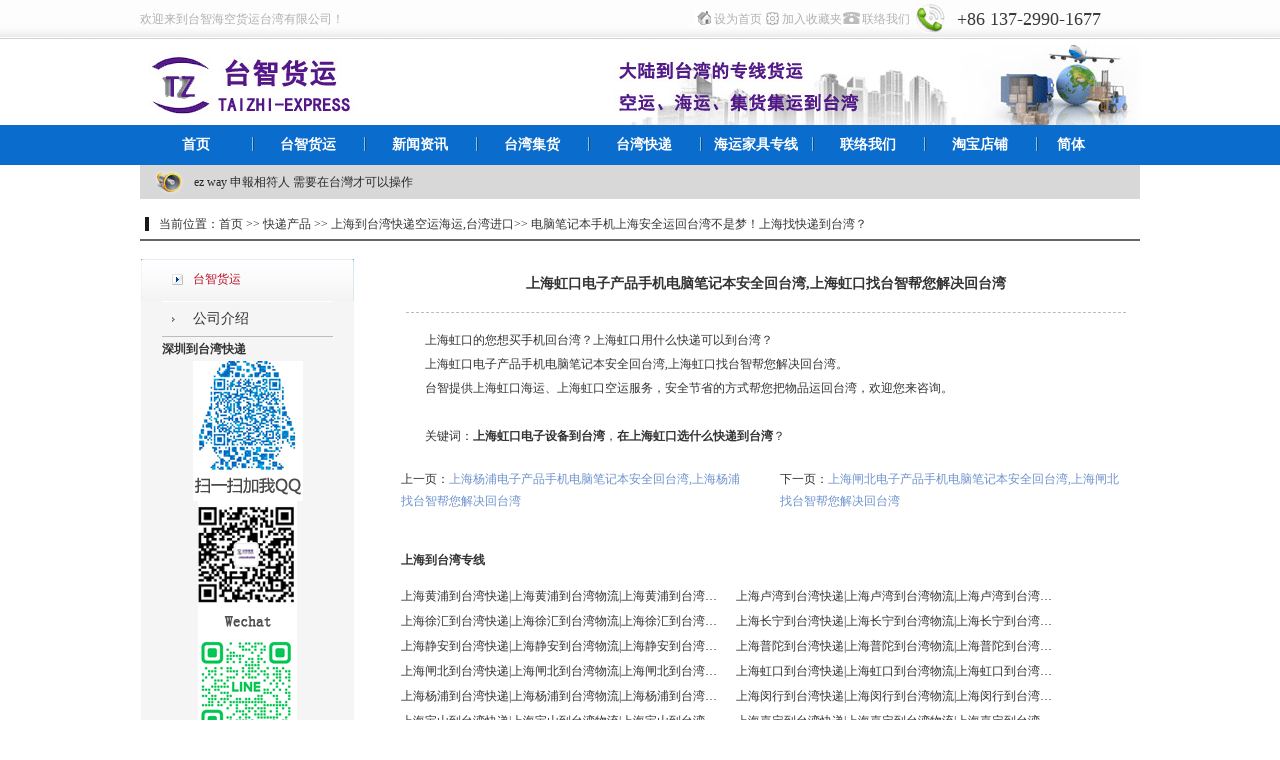

--- FILE ---
content_type: text/html; charset=utf-8
request_url: http://www.taizhi56.com/pro/shanghai/shhongkou-diannaobijibenshouji-1105-13.html
body_size: 5988
content:
<!DOCTYPE html PUBLIC "-//W3C//DTD XHTML 1.0 Transitional//EN" "http://www.w3.org/TR/xhtml1/DTD/xhtml1-transitional.dtd"><html xmlns="http://www.w3.org/1999/xhtml"><head id="MasterHead"><meta http-equiv="Content-Type" content="text/html; charset=UTF-8" /><meta name="keywords" content="上海虹口到台湾快递空运,上海虹口到台湾海运,上海虹口小三通到台湾" /><meta name="description" content="上海虹口的您想买手机回台湾？上海虹口用什么快递可以到台湾？上海虹口电子产品手机电脑笔记本安全回台湾,上海虹口找台智帮您解决回台湾。台智提供上海虹口海运、上海虹口空运服务，安全节省的方式帮您把物品运回台湾，欢迎您来咨询。关键词：上海虹口电子设备到台湾，在上海虹口选什么快递到台湾？" /><link type="text/css" rel="stylesheet" href="/css/style.css" /><script type="text/javascript" src="/js/jquery-1.8.3.min.js"></script><script type="text/javascript" src="/js/nav.js"></script><title>上海虹口电子产品手机电脑笔记本安全回台湾,上海虹口找台智帮您解决回台湾 - 台湾海运_台湾海快_台湾快递_台智货运台湾有限公司</title></head><body><div class="top_bg"><div class="top"><div class="top_up"><ul class="top_up_l">欢迎来到台智海空货运台湾有限公司！</ul><ul class="top_up_c"><li><img src="http://www.taizhi56.com/images/ph.jpg" alt="到台湾空运_到台湾海运_服务热线"></li><li><h4>&nbsp;<span style="font-family: Microsoft YaHei;">+86 137-2990-1677</span></h4></li></ul><ul class="top_up_r"><p class="xiao"><img src="http://www.taizhi56.com/images/top1.png" alt="设为首页"><a href="" onclick="this.style.behavior='url(#default#homepage)';this.setHomePage('http://www.taizhi56.com/');">设为首页</a><img src="http://www.taizhi56.com/images/top2.gif" alt="加入收藏夹"><a href="javascript:bookmark('http://www.taizhi56.com/','台智海空货运台湾有限公司')">加入收藏夹</a><img src="http://www.taizhi56.com/images/top3.gif" alt="联络我们"><a href="http://www.taizhi56.com/contact/">联络我们</a></p></ul></div><div class="logo"><ul class="logo_l"><a href="http://www.taizhi56.com/" title="台湾海运_台湾海快_台湾快递_台智货运台湾有限公司"><h1><img src="http://www.taizhi56.com/images/logo.jpg" alt="台湾海运_台湾海快_台湾快递_台智货运台湾有限公司"></h1></a></ul><ul class="logo_r"><img src="http://www.taizhi56.com/images/logo_rt.jpg" alt="专业到台湾货运_到台湾空运_到台湾海运"></ul></div></div></div><div class="nav"><div class="true_nav mbody"><ul class="daohang"><li style="background: none repeat scroll 0% 0% transparent;"><a href="http://www.taizhi56.com/"id="">首页</a> </li><li><a href="http://www.taizhi56.com/gsjs/" title="台智货运" id="">台智货运</a></li><li><a href="http://www.taizhi56.com/news/" title="新闻资讯" id="">新闻资讯</a></li><li><a href="http://www.taizhi56.com/taiwanjy/" title="台湾集货" id="">台湾集货</a></li><li><a href="http://www.taizhi56.com/taiwankuaidi/" title="台湾快递" id="">台湾快递</a></li><li><a href="http://www.taizhi56.com/taiwanhaiyunjiaju/" title="海运家具专线" id="">海运家具专线</a></li><li><a href="http://www.taizhi56.com/contact/" title="联络我们" id="">联络我们</a></li><li><a href="https://taizhitw.taobao.com/" title="台智集货小铺" rel="nofollow" target="_blank">淘宝店铺</a></li><li style="width:70px; padding:0px; "><a href=""  id="StranLink" rel="nofollow">简体</a></li></ul></div></div><div class="gd_new"><img src="/images/lb.gif"><div id="div1"><li><a href="http://www.taizhi56.com/news/285.html" title="ez way 申報相符人 需要在台灣才可以操作"> ez way 申報相符人 需要在台灣才可以操作</a></li><li><a href="http://www.taizhi56.com/news/284.html" title="EZWAY易利委 進口貨物報關用實名認證分享"> EZWAY易利委 進口貨物報關用實名認證分享</a></li><li><a href="http://www.taizhi56.com/news/283.html" title="4/16開始 申報之電話號碼"未註冊"實名認證者 將無法傳輸通關 台灣空運快遞"> 4/16開始 申報之電話號碼"未註冊"實名認證者 將無法傳輸通關 台灣空運快遞</a></li><li><a href="http://www.taizhi56.com/news/281.html" title="回台灣海運空運 目前已經恢復正常收發貨"> 回台灣海運空運 目前已經恢復正常收發貨</a></li><li><a href="http://www.taizhi56.com/news/280.html" title="受疫情影響 2020年春節放假  更改通知"> 受疫情影響 2020年春節放假  更改通知</a></li><li><a href="http://www.taizhi56.com/news/282.html" title="2020-01月關於空運進口報關:  再次宣導-關務署新增"不受理報關原因""> 2020-01月關於空運進口報關:  再次宣導-關務署新增"不受理報關原因"</a></li><li><a href="http://www.taizhi56.com/news/279.html" title="台智集運倉 2020年春節放假通知"> 台智集運倉 2020年春節放假通知</a></li><li><a href="http://www.taizhi56.com/news/277.html" title="台灣快遞關於實名認證"> 台灣快遞關於實名認證</a></li><li><a href="http://www.taizhi56.com/news/278.html" title="台灣快遞 關於近期轉港班次延誤說明"> 台灣快遞 關於近期轉港班次延誤說明</a></li><li><a href="http://www.taizhi56.com/news/276.html" title="台灣快遞 -  加強查緝---鞋子"> 台灣快遞 -  加強查緝---鞋子</a></li><li><a href="http://www.taizhi56.com/news/275.html" title="台灣5月豪雨特報，請個廠家做好包裝"> 台灣5月豪雨特報，請個廠家做好包裝</a></li><li><a href="http://www.taizhi56.com/news/274.html" title="淘寶官方退運了怎麼辦，有什麼集運商可以回台灣，大理石茶具沙發大件物品台灣中轉倉"> 淘寶官方退運了怎麼辦，有什麼集運商可以回台灣，大理石茶具沙發大件物品台灣中轉倉</a></li><li><a href="http://www.taizhi56.com/news/273.html" title="2019年春節放假通知"> 2019年春節放假通知</a></li><li><a href="http://www.taizhi56.com/news/272.html" title="快遞進口報關/正式報關/海運家具機器正式報關開票報稅流程"> 快遞進口報關/正式報關/海運家具機器正式報關開票報稅流程</a></li><li><a href="http://www.taizhi56.com/news/271.html" title="台湾货品如何进入大陆 小三通何去何从？"> 台湾货品如何进入大陆 小三通何去何从？</a></li></div></div><div class="ny_main"><div class="mbx" style=" border-bottom:2px solid #666; background:none; width:1000px;"><span class="dqwz"></span> <span class="xinwen" style="font-size:12px; font-weight:normal;">当前位置：<a href="http://www.taizhi56.com/">首页</a> &gt;&gt; <a href="http://www.taizhi56.com/pro/"><h2>快递产品</h2></a> &gt;&gt;  <a href="http://www.taizhi56.com/pro/shanghai/"><h2>上海到台湾快递空运海运,台湾进口</h2></a>&gt;&gt;  <a href="http://www.taizhi56.com/pro/shanghai/diannaobijibenshouji.html"><h2>电脑笔记本手机上海安全运回台湾不是梦！上海找快递到台湾？</h2></a></span> </div><div class="ny_main"><div class="ny_left"><div class="main-left" id="left" style="height: 500px;"><div class="tittle"><h2>台智货运</h2></div><div class="left-nav"><ul><li><a href="http://www.taizhi56.com/gsjs/" title="公司介绍">公司介绍</a></li></ul><strong>深圳到台湾快递</strong><br><p style="text-align:center"><img src="/images/qq1.jpg" alt="" /></p><p style="text-align:center"><img src="/images/wx22.png" alt="" /></p><p style="text-align:center"><img src="/images/line2.png" alt="" /></p><p>旺旺咨询：&nbsp;<a href="http://www.taobao.com/webww/ww.php?ver=3&amp;touid=huzhixiong360&amp;siteid=cntaobao&amp;status=1&amp;charset=utf-8" rel="nofollow" target="_blank"><img border="0" alt="点这里给我发消息" src="http://amos.alicdn.com/online.aw?v=2&amp;uid=huzhixiong360&amp;site=cntaobao&amp;s=1&amp;charset=utf-8" /></a><br /></p><p><span>淘宝铺：<a href="https://taizhitw.taobao.com/" rel="nofollow" target="_blank">台智集货淘宝店</a></span></p><p><span>電話咨询：<span style="font-family:Arial;color:#424242;TEXT-ALIGN: right; LINE-HEIGHT: 28px; BACKGROUND-COLOR: rgb(242,242,242)">+86 13729901677</span></span></p><p><br /></p></div></div></div><div class="ny_right"><div class="ny_text"><div class="zhendao"><div class="ly_con" id="nview"><h3>  上海虹口电子产品手机电脑笔记本安全回台湾,上海虹口找台智帮您解决回台湾</h3><div id="artical" style="line-height: 200%; text-indent:2em;"><p>上海虹口的您想买手机回台湾？上海虹口用什么快递可以到台湾？</p><p>上海虹口电子产品手机电脑笔记本安全回台湾,上海虹口找台智帮您解决回台湾。</p><p>台智提供上海虹口海运、上海虹口空运服务，安全节省的方式帮您把物品运回台湾，欢迎您来咨询。</p><p><br /></p><p>关键词：<strong>上海虹口电子设备到台湾</strong>，<strong>在上海虹口选什么快递到台湾</strong>？</p> </div><div style="margin-top: 20px; margin-bottom:20px; clear:both;"><div style="float: left;width:350px;display:block;overflow:hidden;text-overflow:ellipsis; line-height:22px;">上一页：<a href='http://www.taizhi56.com/pro/shanghai/shyangpu-diannaobijibenshouji-1106-13.html' style='color:#6e92cc;' title='上海杨浦电子产品手机电脑笔记本安全回台湾,上海杨浦找台智帮您解决回台湾'>上海杨浦电子产品手机电脑笔记本安全回台湾,上海杨浦找台智帮您解决回台湾</a></div><div style="float: right;width:350px;display:block;overflow:hidden;text-overflow:ellipsis; line-height:22px;">下一页：<a href='http://www.taizhi56.com/pro/shanghai/shzhabei-diannaobijibenshouji-1104-13.html' style='color:#6e92cc;' title='上海闸北电子产品手机电脑笔记本安全回台湾,上海闸北找台智帮您解决回台湾'>上海闸北电子产品手机电脑笔记本安全回台湾,上海闸北找台智帮您解决回台湾</a></div></div>  </div><div class="tjpro"><span>上海到台湾专线</span><ul><li>  <a href="http://www.taizhi56.com/area/shanghai/shhuangpu/" title="上海黄浦到台湾快递| 上海黄浦到台湾物流|上海黄浦到台湾空运|上海黄浦到台湾海运 - 台智台湾货运 台湾专线">上海黄浦到台湾快递|上海黄浦到台湾物流|上海黄浦到台湾空运|上海黄浦到台湾海运 - 台智台湾货运 台湾专线</a></li><li>  <a href="http://www.taizhi56.com/area/shanghai/shluwan/" title="上海卢湾到台湾快递| 上海卢湾到台湾物流|上海卢湾到台湾空运|上海卢湾到台湾海运 - 台智台湾货运 台湾专线">上海卢湾到台湾快递|上海卢湾到台湾物流|上海卢湾到台湾空运|上海卢湾到台湾海运 - 台智台湾货运 台湾专线</a></li><li>  <a href="http://www.taizhi56.com/area/shanghai/shxuhui/" title="上海徐汇到台湾快递| 上海徐汇到台湾物流|上海徐汇到台湾空运|上海徐汇到台湾海运 - 台智台湾货运 台湾专线">上海徐汇到台湾快递|上海徐汇到台湾物流|上海徐汇到台湾空运|上海徐汇到台湾海运 - 台智台湾货运 台湾专线</a></li><li>  <a href="http://www.taizhi56.com/area/shanghai/shchangning/" title="上海长宁到台湾快递| 上海长宁到台湾物流|上海长宁到台湾空运|上海长宁到台湾海运 - 台智台湾货运 台湾专线">上海长宁到台湾快递|上海长宁到台湾物流|上海长宁到台湾空运|上海长宁到台湾海运 - 台智台湾货运 台湾专线</a></li><li>  <a href="http://www.taizhi56.com/area/shanghai/shjingan/" title="上海静安到台湾快递| 上海静安到台湾物流|上海静安到台湾空运|上海静安到台湾海运 - 台智台湾货运 台湾专线">上海静安到台湾快递|上海静安到台湾物流|上海静安到台湾空运|上海静安到台湾海运 - 台智台湾货运 台湾专线</a></li><li>  <a href="http://www.taizhi56.com/area/shanghai/shputuo/" title="上海普陀到台湾快递| 上海普陀到台湾物流|上海普陀到台湾空运|上海普陀到台湾海运 - 台智台湾货运 台湾专线">上海普陀到台湾快递|上海普陀到台湾物流|上海普陀到台湾空运|上海普陀到台湾海运 - 台智台湾货运 台湾专线</a></li><li>  <a href="http://www.taizhi56.com/area/shanghai/shzhabei/" title="上海闸北到台湾快递| 上海闸北到台湾物流|上海闸北到台湾空运|上海闸北到台湾海运 - 台智台湾货运 台湾专线">上海闸北到台湾快递|上海闸北到台湾物流|上海闸北到台湾空运|上海闸北到台湾海运 - 台智台湾货运 台湾专线</a></li><li>  <a href="http://www.taizhi56.com/area/shanghai/shhongkou/" title="上海虹口到台湾快递| 上海虹口到台湾物流|上海虹口到台湾空运|上海虹口到台湾海运 - 台智台湾货运 台湾专线">上海虹口到台湾快递|上海虹口到台湾物流|上海虹口到台湾空运|上海虹口到台湾海运 - 台智台湾货运 台湾专线</a></li><li>  <a href="http://www.taizhi56.com/area/shanghai/shyangpu/" title="上海杨浦到台湾快递| 上海杨浦到台湾物流|上海杨浦到台湾空运|上海杨浦到台湾海运 - 台智台湾货运 台湾专线">上海杨浦到台湾快递|上海杨浦到台湾物流|上海杨浦到台湾空运|上海杨浦到台湾海运 - 台智台湾货运 台湾专线</a></li><li>  <a href="http://www.taizhi56.com/area/shanghai/shzuoxing/" title="上海闵行到台湾快递| 上海闵行到台湾物流|上海闵行到台湾空运|上海闵行到台湾海运 - 台智台湾货运 台湾专线">上海闵行到台湾快递|上海闵行到台湾物流|上海闵行到台湾空运|上海闵行到台湾海运 - 台智台湾货运 台湾专线</a></li><li>  <a href="http://www.taizhi56.com/area/shanghai/shbaoshan/" title="上海宝山到台湾快递| 上海宝山到台湾物流|上海宝山到台湾空运|上海宝山到台湾海运 - 台智台湾货运 台湾专线">上海宝山到台湾快递|上海宝山到台湾物流|上海宝山到台湾空运|上海宝山到台湾海运 - 台智台湾货运 台湾专线</a></li><li>  <a href="http://www.taizhi56.com/area/shanghai/shjiading/" title="上海嘉定到台湾快递| 上海嘉定到台湾物流|上海嘉定到台湾空运|上海嘉定到台湾海运 - 台智台湾货运 台湾专线">上海嘉定到台湾快递|上海嘉定到台湾物流|上海嘉定到台湾空运|上海嘉定到台湾海运 - 台智台湾货运 台湾专线</a></li><li>  <a href="http://www.taizhi56.com/area/shanghai/shpudongxin/" title="上海浦东到台湾快递| 上海浦东到台湾物流|上海浦东到台湾空运|上海浦东到台湾海运 - 台智台湾货运 台湾专线">上海浦东到台湾快递|上海浦东到台湾物流|上海浦东到台湾空运|上海浦东到台湾海运 - 台智台湾货运 台湾专线</a></li><li>  <a href="http://www.taizhi56.com/area/shanghai/shjinshan/" title="上海金山到台湾快递| 上海金山到台湾物流|上海金山到台湾空运|上海金山到台湾海运 - 台智台湾货运 台湾专线">上海金山到台湾快递|上海金山到台湾物流|上海金山到台湾空运|上海金山到台湾海运 - 台智台湾货运 台湾专线</a></li><li>  <a href="http://www.taizhi56.com/area/shanghai/shsongjiang/" title="上海松江到台湾快递| 上海松江到台湾物流|上海松江到台湾空运|上海松江到台湾海运 - 台智台湾货运 台湾专线">上海松江到台湾快递|上海松江到台湾物流|上海松江到台湾空运|上海松江到台湾海运 - 台智台湾货运 台湾专线</a></li><li>  <a href="http://www.taizhi56.com/area/shanghai/shqingpu/" title="上海青浦到台湾快递| 上海青浦到台湾物流|上海青浦到台湾空运|上海青浦到台湾海运 - 台智台湾货运 台湾专线">上海青浦到台湾快递|上海青浦到台湾物流|上海青浦到台湾空运|上海青浦到台湾海运 - 台智台湾货运 台湾专线</a></li><li>  <a href="http://www.taizhi56.com/area/shanghai/shnanhui/" title="上海南汇到台湾快递| 上海南汇到台湾物流|上海南汇到台湾空运|上海南汇到台湾海运 - 台智台湾货运 台湾专线">上海南汇到台湾快递|上海南汇到台湾物流|上海南汇到台湾空运|上海南汇到台湾海运 - 台智台湾货运 台湾专线</a></li><li>  <a href="http://www.taizhi56.com/area/shanghai/shfengxian/" title="上海奉贤到台湾快递| 上海奉贤到台湾物流|上海奉贤到台湾空运|上海奉贤到台湾海运 - 台智台湾货运 台湾专线">上海奉贤到台湾快递|上海奉贤到台湾物流|上海奉贤到台湾空运|上海奉贤到台湾海运 - 台智台湾货运 台湾专线</a></li><li>  <a href="http://www.taizhi56.com/area/shanghai/shchongming/" title="上海崇明到台湾快递| 上海崇明到台湾物流|上海崇明到台湾空运|上海崇明到台湾海运 - 台智台湾货运 台湾专线">上海崇明到台湾快递|上海崇明到台湾物流|上海崇明到台湾空运|上海崇明到台湾海运 - 台智台湾货运 台湾专线</a></li></ul></div></div></div> </div> </div> </div> <div class="footer_bg"><div class="footer"><div class="footer_c"><ul><li><a href="http://www.taizhi56.com/contact/">联络我们</a> </li><li><a href="http://www.taizhi56.com/taiwankuaidi/"><strong>台湾快递</strong></a> </li><li><a href="http://www.taizhi56.com/pro/">快递产品</a> </li><li><a href="http://www.taizhi56.com/taiwanzhuanxian/">台湾专线</a> </li></ul><ul><li><a href="http://www.taizhi56.com/sitemap.xml">站点导航</a> </li><li><a href="http://www.taizhi56.com/area/">业务分布</a> </li><li><a href="https://taizhitw.taobao.com/" target="_blank" rel="nofollow">淘宝卖场</a> </li><li><a href="http://www.taizhi56.com/asktaiwan/" title="留言反馈" >留言反馈</a></li></ul></div><ul class="links footer_c" id="tjline" style=" margin-top:0px;width:280px;overflow:hidden;"><li ><strong>为您推荐专线：</strong></li><li><a href="http://www.taizhi56.com/area/beijing/">北京到台湾专线</a></li> <li><a href="http://www.taizhi56.com/pro/beijing/">北京到台湾快递空运海运,台湾进口,小三通</a></li> </ul><div class="footer_r"><ul><p><a href="http://www.taizhi56.com/contact/"><img src="http://www.taizhi56.com/images/call.png"></a></p><li><span><img src="http://www.taizhi56.com/images/ca2.jpg"></span>业务咨询TEL:+86 137-2990-1677</li></ul></div><div class="footer_r" style=" margin-right:10px;"><ul><p style="text-align:center; float:right; ">微信扫一扫业务咨询<br /><img src="http://www.taizhi56.com/images/weixin.png" style=" width:120px; height:120px;"></p><p style="text-align:center; float:right; margin-right:20px;">加“赖”业务<br /><img src="http://www.taizhi56.com/images/line2.png" style=" width:99px; height:134px;"></p></ul></div></div></div><div class="bott"><div class="bott_cen">版权所有@ 台智海空货运台湾有限公司 - 主营台灣海運，台灣海快，<strong><a href="http://www.taizhi56.com/taiwankuaidi/">台湾快递</a></strong>,<strong><a href="http://www.taizhi56.com/taiwanzhuanxian/dongguan/">东莞台湾专线</a></strong>,<strong>深圳到台湾快递</strong>,<strong>广州到台湾快递</strong>,<strong><a href="http://www.taizhi56.com/area/shanghai/">上海到台湾专线</a></strong>,<strong><a href="http://www.taizhi56.com/area/zhejiang/">浙江到台湾专线</a></strong>,<strong>义乌到台湾海运</strong></div></div><script src="http://www.taizhi56.com/Js/jquery.Sonline.js?t=201904212131" type="text/javascript"></script><script src="http://www.taizhi56.com/Js/common.js" type="text/javascript"></script><script src="http://www.taizhi56.com/Js/lang.js?t=20151211" type="text/javascript"></script><script type="text/javascript">var cnzz_protocol = (("https:" == document.location.protocol) ? " https://" : " http://"); document.write(unescape("%3Cspan style='display:none' id='cnzz_stat_icon_1257046161'%3E%3C/span%3E%3Cscript src='" + cnzz_protocol + "s11.cnzz.com/stat.php%3Fid%3D1257046161' type='text/javascript'%3E%3C/script%3E"));jQuery(function() {jQuery("#cnzz_stat_icon_1257046161 a").attr("rel", "nofolow");});</script></body></html>

--- FILE ---
content_type: text/css
request_url: http://www.taizhi56.com/css/style.css
body_size: 7809
content:
/***************************************body******************************************************/
* { margin:0; padding:0;}
body,ul,ol,li,h1,h2,h3,h4,h5,h6,form,fieldset,img,div{ margin:0px; padding:0px; border:0px;white-space:normal;  list-style:none; }
body{ color:#333333; font-size:12px; font-family: "宋体"; background:#ffffff;}
select,input,img,textarea{ vertical-align:middle; border:0 none; padding:0; margin:0;}
h1,h2,h3,h4,h5,h6{ font-style:normal; font-size:12px; font-weight:normal; display:inline;}

a{ blr:expression(this.onFocus=this.blur()); }
a:focus{outline:none;}


a:link{ color:#333333; text-decoration:none;}
a:visited{ color:#333333; text-decoration:none;}
a:hover{ color:#CA2B2B;text-decoration:none;}
a:active{ color:#CA2B2B;text-decoration:none;}


/*****************top*************/
.top_bg{background:url(../images/top_bj.gif) repeat-x; height:125px;}
.top{ margin:0px auto; padding:0px; height:125px; width:1000px; overflow:hidden;}

.top_up{width:1000px; height:39px;}
.top_up_l{float:left; width:394px; line-height:39px; color:#B0B0B0;}
.top_up_c{float:right; width:230px; text-align:right;}
.top_up_c li{font-size:18px; font-family:Arial; color:#3A3A3A; float:left; list-style:none; line-height:39px; }
.top_up_c span{line-height:39px;font-size:18px; font-family:Arial; color:#3A3A3A;}
.top_up_c img {padding-bottom:5px;}

.top_up_r{float:right; height:39px; }

.top_up_r li{list-style:none; float:left; }

.top_up_r img{ padding-bottom:5px;}
.top_up_r a:link{ color:#B3B2B2;}
.top_up_r a:visited{ color:#B3B2B2;}
.top_up_r a:hover{ color:#000000;}
.top_up_r a:active{ color:#000000;}

.logo{clear:both; width:1000px; height:83px; margin-top:3px;}

.logo_l{ width:226px; height:83px; float:left; padding-bottom:5px;}
.logo_r{width:527px; height:83px; float:right; padding-bottom:5px;}






/*.logo{ float:left; margin-top:41px; }
.top_txt{ float:left; width:400px;line-height:24px; color:#B0B0B0;}
.top_right{ float:right; margin-top:13px; text-align:right; }
*/
.xiao{line-height:39px; _padding-top:10px;}
.xiao img{ padding-bottom:5px;}
.xiao a:link{ color:#B3B2B2;}
.xiao a:visited{ color:#B3B2B2;}
.xiao a:hover{ color:#000000;}
.xiao a:active{ color:#000000;}
/*.tel{ padding-top:18px;}*/


/*****************nav*************/
.nav{ background:#0A6CCD; height:40px; clear:both;}
.true_nav{  width:1000px; height:40px; line-height:40px; margin:0px auto; padding:0px;}

.daohang{ float:left; color:#ffffff; font-size:14px; font-weight:bold;}

.daohang li{ position:relative; list-style-type:none; float:left;line-height:40px; text-align:center; height:40px; width:112px; background:url(../images/li_bg.gif) no-repeat left 12px;}
.daohang li a:link{ color:#ffffff;}
.daohang li a:visited{ color:#ffffff;}
.daohang li a:hover{ color:#FCE156;}
.daohang li a:active{ color:#FCE156;}
.daohang li dl{ position:absolute; left:0; top:40px; width:100%; text-align:center; background:#096bcc; display:none; font-size:12px; border-bottom:solid 1px #ccc; border-left:solid 1px #ccc; border-right:solid 1px #ccc;}
.daohang li dl dd{ height:39px; border-top:solid 1px #ccc;}

#on{color:#FCE156;}

#ShowTime{ float:right; color:#808080; padding-right:40px; line-height:40px;}


/*****************gd_new*************/
.gd_new{ margin:0px auto; padding:0px; width:1000px; height:34px; line-height:34px; background:#D8D8D8;}
.gd_new img{ float:left; padding-left:12px; padding-right:8px; padding-top:4px; padding-bottom:4px;}
#div1{ float:left; height:34px; line-height:34px; overflow:hidden; width:940px;}	
#div1 li{ list-style:none;}
#div1 a{ width:940px; float:left;}
#div1 a:link{ color:#2A2A2A;}
#div1 a:visited{ color:#2A2A2A;}
#div1 a:hover{ color:#CA2B2B;}
#div1 a:active{ color:#CA2B2B;}


/*****************banner*************/
.banner{ background:#F6F5F5;}
.true_banner{ margin:0px auto; padding:0px; width:1000px; height:309px;}


/*****************main*************/
.main{ margin:0px auto; padding:0px; width:1000px; margin-top:10px;}
.main_left{ float:left; width:380px;margin-right:10px;}
.tou{ background:url(../images/new_d.gif) no-repeat bottom; height:33px; line-height:33px;}
.more{ float:right; margin-top:10px;}
.xinwen{ font-size:14px; font-weight:bold; padding-left:19px; padding-right:10px; background:url(../images/new_line.gif) no-repeat 5px;}
.yinwen{ font-family:Arial, Helvetica, sans-serif;}
.qi{ color:#737373;}

.wei{ width:367px; height:255px;padding-left:13px; overflow:hidden;}
.wei_show ul li{ list-style-type:none; }
.wei_img{ width:140px; height:90px; float:left; margin-right:10px;}
.wei_img img{ border:solid 1px #B3B3B3; padding:1px;}
.bt{ font-size:13px; color:#0A6CCD; font-weight:bold; width:205px; float:left; line-height:30px;}
.jieshao{ color:#666666; width:205px; float:left; line-height:18px;} 
.jieshao span a:link{ color:#FF0000;}
.jieshao span a:visited{ color:#FF0000;}
.jieshao span a:hover{ color:#044FA2; text-decoration:underline}
.jieshao span a:active{ color:#044FA2; text-decoration:underline}

.wei_list{ clear:both; width:353px;  margin-top:18px;}
.wei_list ul li{ list-style-type:none; background:url(../images/jt.jpg) no-repeat 1px; text-indent:13px; line-height:25px;border-bottom:1px dashed #DADBDF;
                 }
.wei_list ul li span{ color:#A3A3A3; float:right;}
.wei_list ul li a{ white-space: nowrap;width:250px;overflow: hidden;text-overflow: ellipsis; display:block;}
.wei_list ul li a:link{ color:#494949;}
.wei_list ul li a:visited{ color:#494949;}
.wei_list ul li a:hover{ color:#BC2E2E;}
.wei_list ul li a:active{ color:#BC2E2E;}

.main_middle{ float:left; width:380px;  margin-right:10px; display:inline; }
.about{ width:363px; height:255px; margin-top:8px; padding-left:17px; padding-top:13px; color:#666666; line-height:24px; overflow:hidden;}
.about_img{ margin-bottom:15px;}
.about_img img{ border:solid 1px #cccccc; padding:1px;}
.about_text{ width:350px;  text-indent:2em; }


.main_right{ float:left; width:220px; }
/*.main_right p{ margin-top:8px;}*/

.right_tou{ background:url(../images/service.jpg) no-repeat; width:220px; height:32px; line-height:32px;}
.fuwu{ font-size:14px; font-weight:bold; color:#ffffff; padding-left:13px;}
.ser{ color:#BCBCBC;}


.main_bt{width:208px; border:2px solid #DADBDF; margin-top:8px; height:auto; padding:10px 0px 10px 10px; padding-top:14px;  }
.main_bt p{ line-height:2.5em; }

.main_b{width:220px; background-color:#DADBDF; margin-top:8px; height:auto; padding:10px 0px; padding-top:14px;  }

.main_b li{ width:192px; height:34px; list-style:none;background:url(../images/b2c_02.png) no-repeat center; margin:0 auto;font-size:13px; line-height:36px; font-weight:bold; text-indent:33px; margin-bottom:8px; margin-bottom:4px\9; }

.main_b li a:link{ color:#5C5C5C; display:block;}
.main_b li a:visited{ color:#5C5C5C; display:block;}
.main_b li a:hover{ color:#FFFFFF; background:url(../images/b2c.png) no-repeat; display:block;}
.main_b li a:active{ color:#FFFFFF; background:url(../images/b2c.png) no-repeat; display:block;}


#xian{color:#FFFFFF; background:url(../images/b2c.png) no-repeat; display:block;}
/*************footer***************************/

.about{ width:1000px; margin:20px auto 0px auto; overflow:hidden;  }

.links{ width:1000px; margin:20px auto 0px auto; overflow:hidden;  }
.links li{ display:block; float:left; padding-right:10px; white-space:nowrap; line-height:24px; list-style:none;   }

.footer_bg{ clear:both; height:180px; overflow:hidden; padding-top:15px;  background:#F2F2F2;}

.footer{width:1000px; margin:0 auto; padding-top:24px;font-family:Arial; }

.footer_c{ float:left;  }
.footer_c ul{ float:left; padding-right:40px;}
.footer_c h4{ font-size:14px; color:#5D5D5D; background-color:#CDCDCD; padding:4px 5px; text-align:center; margin-bottom:10px;}
.footer_c li{list-style:none; line-height:28px; text-indent:8px;}

.footer_c  a:link{ color:#5D5D5D;}
.footer_c  a:visited{ color:#5D5D5D;}
.footer_c  a:hover{ color:#B21111;}
.footer_c  a:active{ color:#B21111;}


.footer_r{float:right; }

.footer_r li{list-style:none; text-align:right; line-height:28px; color:#424242;}
.footer_r span{float:right;}

.footer_r p{text-align:right; padding-bottom:15px;}


.bott{ height:42px; background-color:#717171; overflow:hidden;}

.bott_cen{ width:1000px; margin:0 auto; font-family:Arial, Helvetica, sans-serif;line-height:42px; color:#B2B2B2;}

.bott_cen span{float:right;}
.bott_cen a:link{color:#B2B2B2;}
.bott_cen a:visited{color:#B2B2B2;}
.bott_cen a:hover{color:#FFFFFF;}
.bott_cen a:active{color:#FFFFFF;}



/*****************gundong*************/
.gundong{ margin:0px auto; padding:0px; width:1000px; height:177px; clear:both; margin-top:15px;}
.gundong_left{ float:left; background:url(../images/gd_left.jpg)  no-repeat; width:12px; height:177px;}
.gundong_middle{ float:left; background:url(../images/gd_middle.jpg) repeat-x; width:976px;  height:177px;}
.gundong_right{ float:left; background:url(../images/gd_right.jpg) no-repeat; width:12px; height:177px;}


#control1 { float:left; width:30px; margin-top:74px;}
#marquee1 { float:left;  width:874px; HEIGHT: 130px; margin-top:21px; margin-left:21px; margin-right:21px; OVERFLOW: hidden; }
#marquee1 UL LI { list-style-type:none; width:165px; height:130px; background:#cccccc; FLOAT: left; margin-right:20px;}
#marquee1 UL LI IMG { DISPLAY: block; border:solid 2px #cccccc; }
#marquee1 UL LI p{ width:165px; text-align:center; height:30px; line-height:30px;}
#control2 { float:left; width:30px;margin-top:74px;}


/*****************bottom*************/
.bottom{ margin:0px auto; padding:0px; width:1000px; margin-top:10px; background:#717171; height:35px; line-height:35px; text-align:center; color:#F0F0F0; clear:both;}


.ln_main{ margin:0px auto; padding:0px; width:1000px; margin-top:10px;}
.ln_left{ float:left; width:220px; margin-left:1px; margin-top:8px; }
.ln_right{ float:right; width:754px;}
.mbx{ background:url(../images/ny_di.gif) no-repeat bottom; width:754px; line-height:30px;}
.dqwz{ float:right; padding-right:8px;}
.zheng{ color:#A5A5A5;}
.ny_text{ margin-top:7px;}

.nt_text{ margin-top:7px; margin-bottom:20px; line-height:2em;}


/*********************************ny_main*********************************************/
.ny_main{ margin:0px auto; padding:0px; width:1000px; margin-top:10px;}
.ny_left{ float:left; width:220px; margin-left:1px; margin-top:8px; }
.pro_list1{ background:url(../images/ny_left1.jpg) no-repeat; width:198px; height:48px; line-height:48px; text-align:center; color:#ffffff; font-size:14px; font-weight:bold;}
.pro_list2 ul li{ list-style-type:none; background:url(../images/link.jpg) no-repeat; width:198px; height:25px; line-height:25px; margin-top:4px; text-indent:1em;}
.pro_list2 ul li a:link{background:url(../images/link.jpg) no-repeat; width:198px; height:25px; display:block; }
.pro_list2 ul li a:visited{background:url(../images/link.jpg) no-repeat; width:198px; height:25px;display:block;}
.pro_list2 ul li a:hover{background:url(../images/hover.jpg) no-repeat; width:198px; height:25px;display:block;}
.pro_list2 ul li a:active{background:url(../images/hover.jpg) no-repeat; width:198px; height:25px;display:block;}


.ny_tel{width:220px; height:66px; padding-top:30px;  clear:both;}




.ny_right{ float:right; width:754px;}
.mbx{ background:url(../images/ny_di.gif) no-repeat bottom; width:754px; line-height:30px;}
.dqwz{ float:right; padding-right:8px;}
.zheng{ color:#A5A5A5;}
.ny_text{ margin-top:7px;}
.ny_1{  width:754px; height:17px;}
.ny_2{  width:754px;}



.zhendao{ padding-left:15px; padding-right:10px; line-height:3em;}
.zhendao_im{ float:right;}


.zhendao_pic{ float:left; margin:20px 15px 0px 15px; border:1px solid #ccc; }
.zhendao_pic img{border:#FFF 3px solid;}

.zhendao h3{font-size:14px;}
.zhendao h4{font-size:13px; font-family:"微软雅黑"}
.about_us img{ float:left; border:solid 1px #cccccc; padding:1px; margin-right:20px;}
.ny_3{  width:754px; height:17px;}


/***********************product***************************/
.product{ padding-left:26px; padding-right:2px; padding-top:20px;}
.product UL LI { list-style-type:none; width:215px; height:180px; background:#cccccc; FLOAT: left; margin-right:24px; margin-bottom:35px; display:inline;}
.product UL LI IMG { DISPLAY: block; border:solid 1px #cccccc; }
.product UL LI p{ width:215px; text-align:center; height:30px; line-height:30px;}


.page{text-align:center; margin-top:50px;width:754px; float:left; display:inline;}


/***********************proshow***************************/
.proshow{padding-left:15px; padding-right:10px; }
.proshow h2{ text-align:center; line-height:35px; font-size:16px;}
.proshow ul{ text-align:center;}
.proshow ul img{ border:solid 1px #cccccc; padding:1px; }
.proshow .img{ text-align:center;}
.proshow .img img{ border:solid 1px #cccccc; padding:1px; }


.cpxx{ margin-top:20px; width:710px; margin-left:20px; padding-bottom:20px;}
.cpxx p{ line-height:25px; text-indent:2em;}
.cpjs{ line-height:26px; font-size:14px; font-weight:bold; padding-left:20px; background:#cccccc; display:block; margin-bottom:20px; }


/***********************news***************************/
.news{ padding-left:15px; padding-right:10px; padding-top:10px;}
.news ul li{ list-style-type:none; background:url(../images/jt.gif) no-repeat 1px; text-indent:13px; line-height:30px; border-bottom:dashed 1px #cccccc;}
.news ul li span{ color:#A3A3A3; float:right;}
.news ul li a:link{ color:#494949;}
.news ul li a:visited{ color:#494949;}
.news ul li a:hover{ color:#BC2E2E;}
.news ul li a:active{ color:#BC2E2E;}


/***********************newshow***************************/
.newshow{ padding-left:15px; padding-right:10px; padding-bottom:20px; padding-top:15px;}
.newshow h2{ text-align:center; line-height:40px; font-size:16px;}
.newshow ul{ background:#ECEDED; display:block; line-height:25px; text-align:center; color:#A4A5A5;}
.newshow p{ line-height:30px; text-indent:2em; padding-top:10px;}

.xia{line-height:30px; text-indent:2em; padding-top:10px;}
.xia span{color:#BC2E2E;}
.xia a:link{ color:#494949;}
.xia a:visited{ color:#494949;}
.xia a:hover{ color:#BC2E2E;}
.xia a:active{ color:#BC2E2E;}


.xgzx{ padding-left:15px; padding-right:10px; padding-bottom:20px; padding-top:15px;}
.xgzx p{ padding-bottom:15px; }
.xgzx ul li{ list-style-type:none; background:url(../images/jt.gif) no-repeat 1px; text-indent:13px; line-height:30px; border-bottom:dashed 1px #cccccc;}
.xgzx ul li span{ color:#A3A3A3; float:right;}
.xgzx ul li a:link{ color:#494949;}
.xgzx ul li a:visited{ color:#494949;}
.xgzx ul li a:hover{ color:#BC2E2E;}
.xgzx ul li a:active{ color:#BC2E2E;}




/***************************message***************************************/
.biaoge { padding-left:50px; padding-top:20px; padding-bottom:55px;}
.biaoge th { font-weight:normal; height:40px;}
.xingming input{ background:#FFF; border:solid 1px #ccc; width:100px;}
.mingcheng input{ background:#FFF; border:solid 1px #ccc; width:170px;}
.shouji input{background:#FFF; border:solid 1px #ccc; width:280px;}
.fanshi input{background:#FFF; border:solid 1px #ccc; width:150px;}
.dizhi input{background:#FFF; border:solid 1px #ccc; width:450px;}
.yanzheng input{ background:#fff; border:solid 1px #ccc; width:100px;}


/***************************contact***************************************/
.contact{ padding-left:50px; padding-right:40px; padding-top:80px; padding-bottom:150px;}
.contact ul li{ list-style-type:none; }
.lx_left{ float:left; font-family:Arial;}
.lx_left li{ line-height:35px; font-size:14px; text-indent:1em;}
#lx1{ font-weight:bold; font-size:26px; color:#013464;}
.lx_right{ float:right;}



/******************************message*************************/
.message_pic{ text-align:center; padding-top:20px;}
.message_form{ width:622px; margin:40px auto 0;}
.message_form span{ display:block; position:absolute; padding-left:28px; color:#ccc; line-height:29px; cursor:text;}
.message_form label{ position:relative; display:block; margin-top:20px;}
.input1{ background:url(../images/input_bg.gif) 0 0 no-repeat; width:270px; height:29px; line-height:29px; padding-left:28px; font-size:12px;}
.input4{ background:url(../images/phone_bg.gif) 0 0 no-repeat;}
.input3{ background:url(../images/email_bg.gif) 0 0 no-repeat;}
.text1{ background:url(../images/text_bg.gif) 0 bottom no-repeat; width:584px; height:154px; line-height:29px; padding-left:28px; font-size:12px; overflow-y:hidden; padding-right:10px;}
.input2{ background:url(../images/submit.gif) 0 0 no-repeat; width:82px; height:26px;}
.message_form label.error{ color:#ff0000;}




.ny_news{width:733px; padding-left:10px;}

.ny_news li{list-style:none; height:81px; width:733px; border-bottom:1px solid #d5d5d5; margin-bottom:5px;}
.ny_news_text{width:733px; float:right;}

.ny_news_text h3{font-size:12px; line-height:27px; height:27px; width:690px; overflow:hidden; background:url(../images/news_j.jpg) no-repeat 2px; padding-left:13px;}
.ny_news_text h3 em{ display:bloc; float:right; font-style:normal; font-weight:normal; font-size:12px; color:#999}
.ny_news_text h3 a{ display:block; width:600px; float:left; overflow:hidden;text-overflow:ellipsis;white-space:nowrap;word-break:keep-all; }
.ny_news_text h3 a:link{color:#4a4a4a;}
.ny_news_text h3 a:visited{color:#4a4a4a;}
.ny_news_text h3 a:hover{color:#0569d6;}
.ny_news_text h3 a:active{color:#0569d6;}
.ny_news_text p{font-size:12px; line-height:20px; height:40px; overflow:hidden; color:#8f8f8f; padding-left:13px;}
.ny_news_text p a{ margin-left:10px;}
.ny_news_text p a:link{color:#4a4a4a;}
.ny_news_text p a:visited{color:#4a4a4a;}
.ny_news_text p a:hover{color:#0569d6;}
.ny_news_text p a:active{color:#0569d6;}

.juli{ margin-top:20px;}

.new_left{ display:block; margin-top:15px;}
.new_left li{ display:block; overflow:hidden; height:25px; line-height:25px; background:url(../images/jt.gif) no-repeat 3px; padding-left:13px;}
.new_left li a{ width:140px; overflow:hidden; display:block;text-overflow:ellipsis;white-space:nowrap;word-break:keep-all; color:#4a4a4a}
.new_left li a:link,.new_left li a:visited{ color:#4a4a4a;}
.new_left li a:hover,.new_left li a:active{ color:#0569d6;}
.new_left li span{ float:right; color:#999999}


.center_bg{ display:block; background:url(../images/404.jpg) no-repeat center; height:575px; width:998px; margin:0 auto; overflow:hidden;}
.nav_404{ width:830px; display:block; overflow:hidden; height:25px; line-height:25px; margin:0 auto; margin-top:350px; padding-left:110px;}
.nav_404 li{ display:block; width:100px; float:left; list-style:none; text-align:center;}
.nav_404 li a{ color:#4a4a4a;}
.nav_404 li a:link,.nav_404 li a:visited{ color:#4a4a4a}
.nav_404 li a:hover,.nav_404 li a:active{ color:#0569d6;}


.site_map_zw{ display:block; width:700px; padding:10px 10px 10px 20px;height:auto;_height:250px;min-height:250px;}
.site_map_zw li{ display:block; overflow:hidden; background:url(../images/map_bottom.jpg) repeat-x bottom; padding-bottom:10px; margin-bottom:10px; list-style:none}
.site_map_zw li b{ display:block; float:left; width:84px; height:24px; line-height:24px; color:#323232; text-align:left;}
.site_map_zw li span{ display:block; width:570px; float:left; margin-left:20px;line-height:24px; color:#666666;}

.site_map_zw li span a{display:inline-block; margin-left:13px; margin-right:13px; color:#666666}
.site_map_zw li span a:link,.site_map_zw li span a:visited{ color:#666666}
.site_map_zw li span a:hover,.site_map_zw li span a:active{ color:#0039a4; text-decoration:underline;}


.return{ float:right; font-size:14px; color:#999999; margin-right:20px}

.tag{ width:725px; padding-left:15px;}
.news_lie{ display:block;padding-right:5px;}
.news_lie li{ display:block; line-height:30px; list-style:none;}
.news_lie li em{ display:block; font-style:normal; float:right; color:#969696}
.news_lie li a{background:url(../images/jiange.jpg) no-repeat 3px; padding-left:15px; color:#666}
.news_lie li a:link,.news_lie li a:visited{ color:#666}
.news_lie li a:hover,.news_lie li a:active{ color:#cc0000;}


.xiang_news{ display:block; overflow:hidden; clear:both; margin-top:10px; padding-left:15px; margin-bottom:25px;}
.xiang_news li{ display:block; width:310px; float:left; margin-right:10px; margin-left:15px;  border:1px #e8e8e8 solid; padding:15px;}
.xiang_news li a{line-height:23px; display:block; height:23px; background:url(../images/jiange.jpg) no-repeat 3px; padding-left:15px; overflow:hidden}







.tittle {
	width:213px;
	height:42px;
	background:url("../images/tiettle_11.jpg") no-repeat;
	font-weight:600;
	color:#B81228;
	font-size:15px;
	text-indent:52px;
	line-height:40px;
}
.main-left {
	width:213px;
	background:#f5f5f5;
	float:left;
	height:auto
}
.main-right {
	width:717px;
	height:auto;
	float:right;
	Min-Height:520px;
   _height:expression((this.scrollHeight < 520 ? "520px" : "auto"));
	padding-left:50px;
}
.left-nav {
	width:171px;
	padding-left:21px;
	line-height:2em;
}
.left-nav ul li {
	width:171px;
	padding:5px 0;
	border-bottom:1px #bcbcbc solid;
	border-top:1px #FFF solid;
	font-size:14PX;
}
.left-nav ul li a {
	color:#333;
	width:140px;
	line-height:24px;
	display:block;
	background:url("../images/left-nav-li_20.gif") 10px no-repeat;
	padding-left:31px;
}
.left-nav ul li a:hover {
	color:#B81228;
	background:url("../images/left-nav-li2_20.gif") 10px no-repeat;
}
.left-nav ul li .bghover {
	color:#B81228;
	background:url("../images/left-nav-li2_20.gif") 10px no-repeat;
}

#demo { 
background: #FFF; 
overflow:hidden; 
border: 1px dashed #CCC; 
width: 500px; 
margin:0px auto;
height:180px;
} 

#indemo { 
float: left; 
width: 1500%; 
} 
#demo1 { 
float: left; 
} 
#demo2 { 
float: left; 
} 


.blk_29 {	PADDING-RIGHT: 0px; PADDING-LEFT: 0px; PADDING-BOTTOM: 10px; OVERFLOW: hidden;  PADDING-TOP: 10px; ZOOM: 1; POSITION: relative}
.blk_29 .LeftBotton { display:none;	LEFT: 5px; FLOAT: left; WIDTH: 11px; CURSOR: pointer; POSITION: absolute; TOP: 10px; HEIGHT: 114px}
.blk_29 .RightBotton {	 display:none; FLOAT: right; WIDTH: 11px; CURSOR: pointer; POSITION: absolute; TOP: 10px; HEIGHT: 114px}
.blk_29 .Cont {	MARGIN: 0px auto; OVERFLOW: hidden; WIDTH: 1000px; PADDING-TOP: 5px}
.blk_29 .box {	FLOAT: left; WIDTH: 200px; TEXT-ALIGN: center}
.blk_29 .box P {	MARGIN: 6px auto 0px; WIDTH: 97px; LINE-HEIGHT: 20px; text-align:center;}
.blk_29 .box img { 
border: 3px solid #F2F2F2; 
max-width:200px;
max-height:120px;
} 
.blk_29 .box A:hover IMG {	BORDER: #5385cc 1px solid;}

/*默认蓝色*/
.SonlineBox{ width:162px; font-size:12px;overflow:hidden; z-index:9999;}
.SonlineBox .openTrigger{ width:30px; height:110px; position:absolute; top:0px;  z-index:1; cursor:pointer;  background:#0176ba url(../images/openTrigger.jpg) no-repeat;}
.SonlineBox .titleBox{ width:158px; height:35px; line-height:35px; background:#038bdc; border-bottom:2px solid #0176ba;}
.SonlineBox .titleBox span{ margin-left:10px; color:#fff; font-size:14px; font-family:'微软雅黑','黑体';}
.SonlineBox .contentBox{ width:158px; height:auto; border:2px solid #0176ba; background:#fff; position:absolute; z-index:2;}
.SonlineBox .contentBox .closeTrigger{ width:25px; height:25px; display:block; cursor:pointer;  position:absolute; top:5px;right:5px;-webkit-transition:all 0.8s ease-out;}
.SonlineBox .contentBox .closeTrigger:hover{-webkit-transform:scale(1) rotate(360deg);}
.SonlineBox .contentBox .listBox{overflow:hidden; margin-bottom:10px;}
.SonlineBox .contentBox .listBox .QQList{ display:block; width:90%; height:22px; margin:10px auto 0px auto;}
.SonlineBox .contentBox .listBox .QQList span{float:left; line-height:22px;}
.SonlineBox .contentBox .listBox .QQList a{float:left;}




#full-screen-slider { width:100%; height:300px; float:left; position:relative}
#slides { display:block; width:100%; height:300px; list-style:none; padding:0; margin:0; position:relative}
#slides li { display:block; width:100%; height:100%; list-style:none; padding:0; margin:0; position:absolute}
#slides li a { display:block; width:100%; height:100%; text-indent:-9999px}
#pagination { display:block; list-style:none; position:absolute; left:50%; top:270px; z-index:9900;  padding:5px 15px 5px 0; margin:0}
#pagination li { display:block; list-style:none; width:10px; height:10px; float:left; margin-left:15px; border-radius:5px; background:#FFF }
#pagination li a { display:block; width:100%; height:100%; padding:0; margin:0;  text-indent:-9999px;}
#pagination li.current { background:#0092CE}


#listpages{ clear:both; padding-top:20px;}
 .page
        {
            margin:20px auto; text-align:center;
        }
        #listpages a
        {
            padding: 4px 8px;
            margin-right: 4px;
            border: 1px solid #ccc;
            text-decoration: none;
        }
        #listpages .current
        {
            padding: 4px 8px;
            margin-right: 4px;
            font-weight: bold;
        }

.ul_list li   
{
    background: url("../images/jt.jpg") no-repeat scroll 1px center rgba(0, 0, 0, 0);
    line-height:30px;
    list-style-type: none;
    text-indent: 13px;
    border-bottom:1px dashed #dedede;
    width:710px;
    float:left;
}
.ul_list li span{  float:right; position:relative; right:20px; } 


#nview h3 {
    width: 720px;
    border-bottom: 1px #bcbcbc dashed;
    font-size: 16px;
    color: #333;
    text-align: center;
    font-weight:bold;
    font-size:14px;
    margin:15px auto; display:block;
    padding-bottom:10px;
    
}
.tspan{ color:#666; text-align:center; margin-bottom:15px;}





.ul_pro{ width:750px;}
.ul_pro li{ border:1px solid #ededed; width:205px; height:275px; padding:6px; float:left; margin-right:20px; margin-bottom:20px; display:block;}

.ul_pro li img{ width:200px; height:200px;}
.ul_pro li p{  line-height:20px; height:20px;}
.ul_pro li p.tit1{ color:#428dc6; font-size:13px; width:148px; overflow:hidden;text-overflow: ellipsis;}
.ul_pro li p.tit1 a{ color:#428dc6; font-size:13px;}

.ul_pro li p.tit2{ color:#949494; font-size:12px;}
.ul_pro li p.details{ color:#ffffff;  background:#517ac9; width:70px; height:22px; padding:2px; margin-top:10px;}
.ul_pro li p.details a{ color:#ffffff;}

.tjpro{ clear:both; width:720px; padding-top:30px;}
.tjpro span{  font-weight:bold;  width:700px;}
.tjpro ul{ width:720px;  margin-left:-15px;}

.tjpro ul li{ float:left; display:block; overflow:hidden; margin-left:15px; height:25px;}
.tjpro ul li a{ overflow:hidden;text-overflow:ellipsis;white-space:nowrap;word-break:keep-all; width:320px; display:block;}



#tjline{width:320px;}
#tjline li{ float:left; display:block; overflow:hidden; margin-left:10px; height:25px;}
#tjline li a{ overflow:hidden;text-overflow:ellipsis;white-space:nowrap;word-break:keep-all; width:320px; display:block;}


/*统计代码*/
#cnzz_stat_icon_1257046161{ display:none;}

--- FILE ---
content_type: application/x-javascript
request_url: http://www.taizhi56.com/js/nav.js
body_size: 793
content:
// JavaScript Document
function nav(){
	$("ul.daohang li").hover(function(){
		$(this).children("dl").show().parent().siblings().children("dl").hide();
		},
		function(){
			$(this).children("dl").hide();
			});
	}
	//鍦ㄧ嚎鐣欒█
function form(){
	$("#keydown .input1").each(function() {
        var thisVal = $(this).val();
        //鍒ゆ柇鏂囨湰妗嗙殑鍊兼槸鍚︿负绌猴紝鏈夊€肩殑鎯呭喌灏遍殣钘忔彁绀鸿锛屾病鏈夊€煎氨鏄剧ず
        if (thisVal != "") {
            $(this).siblings("span").hide();
        } else {
            $(this).siblings("span").show();
        }
        //杈撳叆鍨嬫枃鏈楠岃瘉	
        $(this).keyup(function() {
            var val = $(this).val();
            $(this).siblings("span").hide();
        }).blur(function() {
            var val = $(this).val();
            if (val != "") {
                $(this).siblings("span").hide();
            } else {
                $(this).siblings("span").show();
            }
        })
    });
	$("#keydown .text1").each(function() {
        var thisVal = $(this).val();
        //鍒ゆ柇鏂囨湰妗嗙殑鍊兼槸鍚︿负绌猴紝鏈夊€肩殑鎯呭喌灏遍殣钘忔彁绀鸿锛屾病鏈夊€煎氨鏄剧ず
        if (thisVal != "") {
            $(this).siblings("span").hide();
        } else {
            $(this).siblings("span").show();
        }
        //杈撳叆鍨嬫枃鏈楠岃瘉	
        $(this).keyup(function() {
            var val = $(this).val();
            $(this).siblings("span").hide();
        }).blur(function() {
            var val = $(this).val();
            if (val != "") {
                $(this).siblings("span").hide();
            } else {
                $(this).siblings("span").show();
            }
        })
    });
	}
